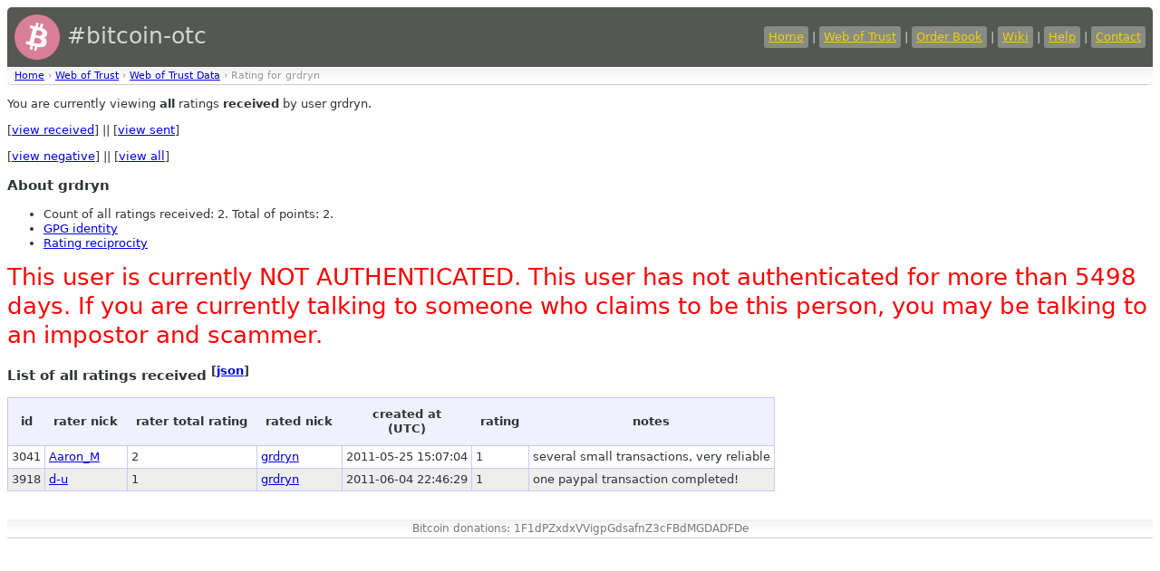

--- FILE ---
content_type: text/html
request_url: https://bitcoin-otc.com/viewratingdetail.php?nick=grdryn&sign=ANY&type=RECV
body_size: 1351
content:

<!DOCTYPE html>

<html>
<head>
<script src="sorttable.js"></script>
<link rel="stylesheet" type="text/css" href="otcstyle.css" />
<link rel="shortcut icon" href="favicon.ico" />
<meta http-equiv="Content-type" content="text/html;charset=UTF-8">
<title>Rating Details for User 'grdryn'</title>
</head>
<body>
<div id="header">
<table border="0" style="color: #d3d7cf; width: 100%">
<tr><td style="font-size: 25px;">
<a href="https://bitcoin-otc.com/"><img src="https://bitcoin-otc.com/pink_btc_135x135.png" height="50" width="50" style="vertical-align: middle;"></a> #bitcoin-otc
</td>
<td style="text-align: right;">
<a class="header" href="https://bitcoin-otc.com/">Home</a> |
<a class="header" href="https://bitcoin-otc.com/viewratings.php">Web of Trust</a> |
<a class="header" href="https://bitcoin-otc.com/vieworderbook.php">Order Book</a> |
<a class="header" href="http://wiki.bitcoin-otc.com/">Wiki</a> |
<a class="header" href="http://wiki.bitcoin-otc.com/wiki/Using_bitcoin-otc">Help</a> |
<a class="header" href="contact.php">Contact</a>
</td></tr>
</table>
</div>

<div class="breadcrumbs">
<a href="/">Home</a> &rsaquo;
<a href="trust.php">Web of Trust</a> &rsaquo;
<a href="viewratings.php">Web of Trust Data</a> &rsaquo;
Rating for grdryn</div>

  <p>You are currently viewing <b>all</b> ratings <b>received</b> by user grdryn.</p>
  <p>
   [<a href="viewratingdetail.php?nick=grdryn&sign=ANY&type=RECV">view received</a>] ||
   [<a href="viewratingdetail.php?nick=grdryn&sign=ANY&type=SENT">view sent</a>]
  </p>
  <p>
   [<a href="viewratingdetail.php?nick=grdryn&type=RECV&sign=NEG">view negative</a>] ||
   [<a href="viewratingdetail.php?nick=grdryn&type=RECV&sign=ANY">view all</a>]
  </p>
  <h3>About grdryn</h3>
  <ul>
<li>Count of all ratings received: 2. Total of points: 2.</li>
<li><a href="viewgpg.php?nick=grdryn">GPG identity</a></li><li><a href="ratingreciprocity.php?nick=grdryn">Rating reciprocity</a></li>  </ul>
  
<P><font style="font-size:2em; color: red;">This user is currently NOT AUTHENTICATED. This user has not authenticated for more than 5498 days. If you are currently talking to someone who claims to be this person, you may be talking to an impostor and scammer.</font></P>
  <h3>List of all ratings received <sup>[<a href="/viewratingdetail.php?nick=grdryn&sign=ANY&type=RECV&outformat=json">json</a>]</sup></h3>
  <table class="datadisplay sortable">
   <tr>
    <th>id</th>
    <th>rater nick</th>
    <th>rater total rating</th>
    <th>rated nick</th>
    <th>created at<br>(UTC)</th>
    <th>rating</th>
    <th>notes</th>
   </tr>
   <tr class="odd">
    <td>3041</td>
    <td><a href="viewratingdetail.php?nick=Aaron_M&sign=ANY&type=RECV">Aaron_M</a></td>
    <td>2</td>
    <td><a href="viewratingdetail.php?nick=grdryn&sign=ANY&type=RECV">grdryn</a></td>
	    <td class="nowrap">2011-05-25 15:07:04</td>
    <td>1</td>
    <td>several small transactions, very reliable</td>
   </tr>
   <tr class="even">
    <td>3918</td>
    <td><a href="viewratingdetail.php?nick=d-u&sign=ANY&type=RECV">d-u</a></td>
    <td>1</td>
    <td><a href="viewratingdetail.php?nick=grdryn&sign=ANY&type=RECV">grdryn</a></td>
	    <td class="nowrap">2011-06-04 22:46:29</td>
    <td>1</td>
    <td>one paypal transaction completed!</td>
   </tr>
  </table>

<div id="footer">
    Bitcoin donations: 1F1dPZxdxVVigpGdsafnZ3cFBdMGDADFDe
</div>
 <script defer src="https://static.cloudflareinsights.com/beacon.min.js/vcd15cbe7772f49c399c6a5babf22c1241717689176015" integrity="sha512-ZpsOmlRQV6y907TI0dKBHq9Md29nnaEIPlkf84rnaERnq6zvWvPUqr2ft8M1aS28oN72PdrCzSjY4U6VaAw1EQ==" data-cf-beacon='{"version":"2024.11.0","token":"de7fd6b7a0e74e53a01b335fc39ddf1d","r":1,"server_timing":{"name":{"cfCacheStatus":true,"cfEdge":true,"cfExtPri":true,"cfL4":true,"cfOrigin":true,"cfSpeedBrain":true},"location_startswith":null}}' crossorigin="anonymous"></script>
</body>
</html>
